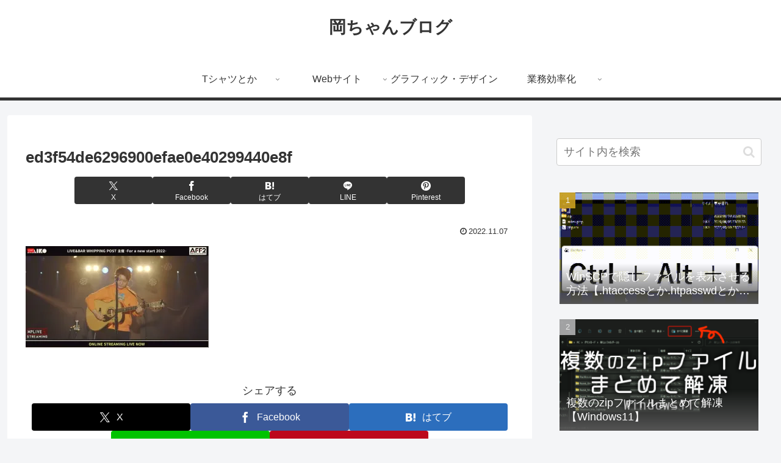

--- FILE ---
content_type: text/html; charset=utf-8
request_url: https://www.google.com/recaptcha/api2/aframe
body_size: 264
content:
<!DOCTYPE HTML><html><head><meta http-equiv="content-type" content="text/html; charset=UTF-8"></head><body><script nonce="Er0Y6Iz4eOkfntL-EliuVg">/** Anti-fraud and anti-abuse applications only. See google.com/recaptcha */ try{var clients={'sodar':'https://pagead2.googlesyndication.com/pagead/sodar?'};window.addEventListener("message",function(a){try{if(a.source===window.parent){var b=JSON.parse(a.data);var c=clients[b['id']];if(c){var d=document.createElement('img');d.src=c+b['params']+'&rc='+(localStorage.getItem("rc::a")?sessionStorage.getItem("rc::b"):"");window.document.body.appendChild(d);sessionStorage.setItem("rc::e",parseInt(sessionStorage.getItem("rc::e")||0)+1);localStorage.setItem("rc::h",'1769731731326');}}}catch(b){}});window.parent.postMessage("_grecaptcha_ready", "*");}catch(b){}</script></body></html>